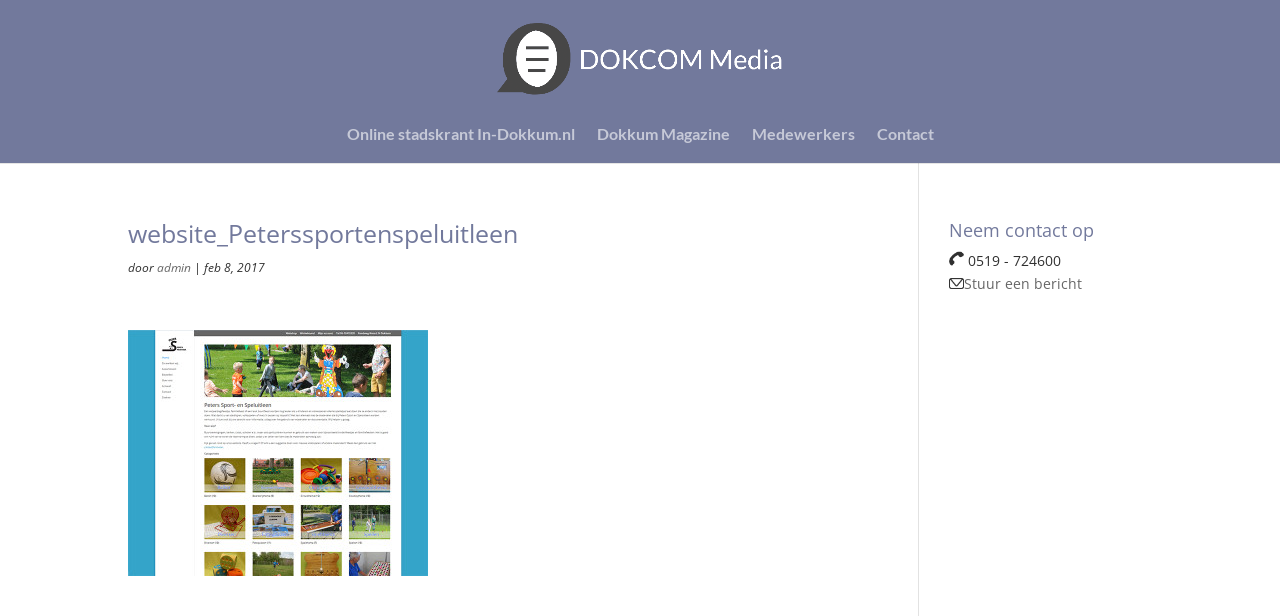

--- FILE ---
content_type: text/html; charset=UTF-8
request_url: https://www.dokcom.nl/nieuwe-websites-online/website_peterssportenspeluitleen/
body_size: 4229
content:
<!DOCTYPE html><html lang="nl-NL"><head><meta charset="UTF-8" /><meta http-equiv="X-UA-Compatible" content="IE=edge"><link rel="pingback" href="https://www.dokcom.nl/xmlrpc.php" /> <script type="text/javascript">document.documentElement.className = 'js';</script> <link rel="preconnect" href="https://fonts.gstatic.com" crossorigin /><meta name='robots' content='index, follow, max-image-preview:large, max-snippet:-1, max-video-preview:-1' /> <script type="text/javascript">let jqueryParams=[],jQuery=function(r){return jqueryParams=[...jqueryParams,r],jQuery},$=function(r){return jqueryParams=[...jqueryParams,r],$};window.jQuery=jQuery,window.$=jQuery;let customHeadScripts=!1;jQuery.fn=jQuery.prototype={},$.fn=jQuery.prototype={},jQuery.noConflict=function(r){if(window.jQuery)return jQuery=window.jQuery,$=window.jQuery,customHeadScripts=!0,jQuery.noConflict},jQuery.ready=function(r){jqueryParams=[...jqueryParams,r]},$.ready=function(r){jqueryParams=[...jqueryParams,r]},jQuery.load=function(r){jqueryParams=[...jqueryParams,r]},$.load=function(r){jqueryParams=[...jqueryParams,r]},jQuery.fn.ready=function(r){jqueryParams=[...jqueryParams,r]},$.fn.ready=function(r){jqueryParams=[...jqueryParams,r]};</script> <link media="all" href="https://www.dokcom.nl/wp-content/cache/autoptimize/css/autoptimize_c72b4decc9d555442801e5bced5bc2ea.css" rel="stylesheet" /><title>website_Peterssportenspeluitleen - DOKCOM Media</title><meta name="description" content="NEFnijs.nl geeft een overzicht van het agrarische nieuws in de gemeente Noardeast-Fryslân." /><link rel="canonical" href="https://www.dokcom.nl/nieuwe-websites-online/website_peterssportenspeluitleen/" /><meta property="og:locale" content="nl_NL" /><meta property="og:type" content="article" /><meta property="og:title" content="website_Peterssportenspeluitleen - DOKCOM Media" /><meta property="og:description" content="NEFnijs.nl geeft een overzicht van het agrarische nieuws in de gemeente Noardeast-Fryslân." /><meta property="og:url" content="https://www.dokcom.nl/nieuwe-websites-online/website_peterssportenspeluitleen/" /><meta property="og:site_name" content="DOKCOM Media" /><meta property="og:image" content="https://www.dokcom.nl/nieuwe-websites-online/website_peterssportenspeluitleen" /><meta property="og:image:width" content="600" /><meta property="og:image:height" content="492" /><meta property="og:image:type" content="image/jpeg" /><meta name="twitter:card" content="summary_large_image" /><link rel='dns-prefetch' href='//www.googletagmanager.com' /><link rel="alternate" type="application/rss+xml" title="DOKCOM Media &raquo; feed" href="https://www.dokcom.nl/feed/" /><link rel="alternate" type="application/rss+xml" title="DOKCOM Media &raquo; reactiesfeed" href="https://www.dokcom.nl/comments/feed/" /><meta content="Divi v.4.22.1" name="generator"/>  <script type='text/javascript' src='https://www.googletagmanager.com/gtag/js?id=UA-76670125-1' id='google_gtagjs-js' async></script> <script id="google_gtagjs-js-after" type="text/javascript">window.dataLayer = window.dataLayer || [];function gtag(){dataLayer.push(arguments);}
gtag('set', 'linker', {"domains":["www.dokcom.nl"]} );
gtag("js", new Date());
gtag("set", "developer_id.dZTNiMT", true);
gtag("config", "UA-76670125-1", {"anonymize_ip":true});</script> <link rel="https://api.w.org/" href="https://www.dokcom.nl/wp-json/" /><link rel="alternate" type="application/json" href="https://www.dokcom.nl/wp-json/wp/v2/media/363" /><link rel="alternate" type="application/json+oembed" href="https://www.dokcom.nl/wp-json/oembed/1.0/embed?url=https%3A%2F%2Fwww.dokcom.nl%2Fnieuwe-websites-online%2Fwebsite_peterssportenspeluitleen%2F" /><link rel="alternate" type="text/xml+oembed" href="https://www.dokcom.nl/wp-json/oembed/1.0/embed?url=https%3A%2F%2Fwww.dokcom.nl%2Fnieuwe-websites-online%2Fwebsite_peterssportenspeluitleen%2F&#038;format=xml" /><meta name="generator" content="Site Kit by Google 1.87.0" /> <script>document.documentElement.className = document.documentElement.className.replace( 'no-js', 'js' );</script> <meta name="viewport" content="width=device-width, initial-scale=1.0, maximum-scale=1.0, user-scalable=0" /> <script type="application/ld+json" class="saswp-schema-markup-output">[{"@context":"https://schema.org","@graph":[{"@context":"https://schema.org","@type":"SiteNavigationElement","@id":"https://www.dokcom.nl/#Hoofdmenu","name":"Online stadskrant In-Dokkum.nl","url":"https://www.dokcom.nl/online-stadskrant-in-dokkum-nl/"},{"@context":"https://schema.org","@type":"SiteNavigationElement","@id":"https://www.dokcom.nl/#Hoofdmenu","name":"Dokkum Magazine 2024/2025","url":"https://www.dokcom.nl/dokkum-magazine-2024-2025/"},{"@context":"https://schema.org","@type":"SiteNavigationElement","@id":"https://www.dokcom.nl/#Hoofdmenu","name":"Medewerkers","url":"https://www.dokcom.nl/medewerkers/"},{"@context":"https://schema.org","@type":"SiteNavigationElement","@id":"https://www.dokcom.nl/#Hoofdmenu","name":"Contact","url":"https://www.dokcom.nl/contact/"}]},

{"@context":"https://schema.org","@type":"BreadcrumbList","@id":"https://www.dokcom.nl/nieuwe-websites-online/website_peterssportenspeluitleen/#breadcrumb","itemListElement":[{"@type":"ListItem","position":1,"item":{"@id":"https://www.dokcom.nl","name":"DOKCOM Media"}},{"@type":"ListItem","position":2,"item":{"@id":"https://www.dokcom.nl/nieuwe-websites-online/website_peterssportenspeluitleen/","name":"Media"}},{"@type":"ListItem","position":3,"item":{"@id":"https://www.dokcom.nl/nieuwe-websites-online/website_peterssportenspeluitleen/","name":"website_Peterssportenspeluitleen"}}]}]</script>  <script async src="https://www.googletagmanager.com/gtag/js?id=UA-76670125-1"></script> <script>window.dataLayer = window.dataLayer || [];
  function gtag(){dataLayer.push(arguments);}
  gtag('js', new Date());

  gtag('config', 'UA-76670125-1');</script> <link rel="icon" href="https://www.dokcom.nl/wp-content/uploads/2021/05/cropped-Site_icon-32x32.png" sizes="32x32" /><link rel="icon" href="https://www.dokcom.nl/wp-content/uploads/2021/05/cropped-Site_icon-192x192.png" sizes="192x192" /><link rel="apple-touch-icon" href="https://www.dokcom.nl/wp-content/uploads/2021/05/cropped-Site_icon-180x180.png" /><meta name="msapplication-TileImage" content="https://www.dokcom.nl/wp-content/uploads/2021/05/cropped-Site_icon-270x270.png" /></head><body data-rsssl=1 class="attachment attachment-template-default single single-attachment postid-363 attachmentid-363 attachment-jpeg custom-background et_pb_button_helper_class et_fullwidth_secondary_nav et_fixed_nav et_show_nav et_primary_nav_dropdown_animation_fade et_secondary_nav_dropdown_animation_fade et_header_style_centered et_pb_footer_columns4 et_cover_background et_pb_gutter osx et_pb_gutters2 et_right_sidebar et_divi_theme et-db"><div id="page-container"><header id="main-header" data-height-onload="123"><div class="container clearfix et_menu_container"><div class="logo_container"> <span class="logo_helper"></span> <a href="https://www.dokcom.nl/"> <img  width="1500" height="531" alt="DOKCOM Media" id="logo" data-height-percentage="93" data-src="https://www.dokcom.nl/wp-content/uploads/2021/05/Logo_website.png" class="lazyload" src="[data-uri]" /><noscript><img src="https://www.dokcom.nl/wp-content/uploads/2021/05/Logo_website.png" width="1500" height="531" alt="DOKCOM Media" id="logo" data-height-percentage="93" /></noscript> </a></div><div id="et-top-navigation" data-height="123" data-fixed-height="123"><nav id="top-menu-nav"><ul id="top-menu" class="nav"><li id="menu-item-1680" class="menu-item menu-item-type-post_type menu-item-object-page menu-item-1680"><a href="https://www.dokcom.nl/online-stadskrant-in-dokkum-nl/">Online stadskrant In-Dokkum.nl</a></li><li id="menu-item-1669" class="menu-item menu-item-type-post_type menu-item-object-page menu-item-1669"><a href="https://www.dokcom.nl/dokkum-magazine-2/">Dokkum Magazine</a></li><li id="menu-item-446" class="menu-item menu-item-type-post_type menu-item-object-page menu-item-446"><a href="https://www.dokcom.nl/medewerkers/">Medewerkers</a></li><li id="menu-item-93" class="menu-item menu-item-type-post_type menu-item-object-page menu-item-93"><a href="https://www.dokcom.nl/contact/">Contact</a></li></ul></nav><div id="et_mobile_nav_menu"><div class="mobile_nav closed"> <span class="select_page">Selecteer een pagina</span> <span class="mobile_menu_bar mobile_menu_bar_toggle"></span></div></div></div></div></header><div id="et-main-area"><div id="main-content"><div class="container"><div id="content-area" class="clearfix"><div id="left-area"><article id="post-363" class="et_pb_post post-363 attachment type-attachment status-inherit hentry"><div class="et_post_meta_wrapper"><h1 class="entry-title">website_Peterssportenspeluitleen</h1><p class="post-meta"> door <span class="author vcard"><a href="https://www.dokcom.nl/author/admin/" title="Posts van admin" rel="author">admin</a></span> | <span class="published">feb 8, 2017</span></p></div><div class="entry-content"><p class="attachment"><a href='https://www.dokcom.nl/wp-content/uploads/2017/02/website_Peterssportenspeluitleen.jpg'><img fetchpriority="high" width="300" height="246"   alt="" decoding="async" data-srcset="https://www.dokcom.nl/wp-content/uploads/2017/02/website_Peterssportenspeluitleen-300x246.jpg 300w, https://www.dokcom.nl/wp-content/uploads/2017/02/website_Peterssportenspeluitleen.jpg 600w"  data-src="https://www.dokcom.nl/wp-content/uploads/2017/02/website_Peterssportenspeluitleen-300x246.jpg" data-sizes="(max-width: 300px) 100vw, 300px" class="attachment-medium size-medium lazyload" src="[data-uri]" /><noscript><img fetchpriority="high" width="300" height="246" src="https://www.dokcom.nl/wp-content/uploads/2017/02/website_Peterssportenspeluitleen-300x246.jpg" class="attachment-medium size-medium" alt="" decoding="async" srcset="https://www.dokcom.nl/wp-content/uploads/2017/02/website_Peterssportenspeluitleen-300x246.jpg 300w, https://www.dokcom.nl/wp-content/uploads/2017/02/website_Peterssportenspeluitleen.jpg 600w" sizes="(max-width: 300px) 100vw, 300px" /></noscript></a></p></div><div class="et_post_meta_wrapper"></div></article></div><div id="sidebar"><div id="text-2" class="et_pb_widget widget_text"><h4 class="widgettitle">Neem contact op</h4><div class="textwidget"><a href="https://www.dokcom.nl/wp-content/uploads/2016/04/phone.png" rel="attachment wp-att-129"><img   alt="phone" width="15" height="15" data-src="https://www.dokcom.nl/wp-content/uploads/2016/04/phone.png" class="alignnone wp-image-129 lazyload" src="[data-uri]" /><noscript><img class="alignnone wp-image-129" src="https://www.dokcom.nl/wp-content/uploads/2016/04/phone.png" alt="phone" width="15" height="15" /></noscript> </a> 0519 - 724600<br> <a href="https://www.dokcom.nl/is-bereikbaar/contact/" rel="attachment wp-att-128"><img   alt="mail-icon" width="15" height="11" data-src="https://www.dokcom.nl/wp-content/uploads/2016/04/mail-icon.png" class="alignnone wp-image-128 lazyload" src="[data-uri]" /><noscript><img class="alignnone wp-image-128" src="https://www.dokcom.nl/wp-content/uploads/2016/04/mail-icon.png" alt="mail-icon" width="15" height="11" /></noscript>Stuur een bericht </a></div></div></div></div></div></div><footer id="main-footer"><div class="container"><div id="footer-widgets" class="clearfix"><div class="footer-widget"><div id="text-3" class="fwidget et_pb_widget widget_text"><h4 class="title">Over ons</h4><div class="textwidget"><a href="https://www.dokcom.nl/?page_id=275&preview=true">Medewerkers</a><br> <a href="https://www.dokcom.nl/is-bereikbaar/contact/">Contact</a></div></div></div><div class="footer-widget"></div><div class="footer-widget"></div><div class="footer-widget"></div></div></div><div id="footer-bottom"><div class="container clearfix"><ul class="et-social-icons"><li class="et-social-icon et-social-facebook"> <a href="http://www.facebook.com/Dokcommunicatie" class="icon"> <span>Facebook</span> </a></li><li class="et-social-icon et-social-twitter"> <a href="http://www.twitter.com/Dokcommunicatie" class="icon"> <span>Twitter</span> </a></li></ul></div></div></footer></div></div> <script type='text/javascript' id='contact-form-7-js-extra'>var wpcf7 = {"api":{"root":"https:\/\/www.dokcom.nl\/wp-json\/","namespace":"contact-form-7\/v1"}};</script> <script type='text/javascript' src='https://www.dokcom.nl/wp-includes/js/jquery/jquery.min.js?ver=3.7.0' id='jquery-core-js'></script> <script id="jquery-js-after" type="text/javascript">jqueryParams.length&&$.each(jqueryParams,function(e,r){if("function"==typeof r){var n=String(r);n.replace("$","jQuery");var a=new Function("return "+n)();$(document).ready(a)}});</script> <script type='text/javascript' id='divi-custom-script-js-extra'>var DIVI = {"item_count":"%d Item","items_count":"%d Items"};
var et_builder_utils_params = {"condition":{"diviTheme":true,"extraTheme":false},"scrollLocations":["app","top"],"builderScrollLocations":{"desktop":"app","tablet":"app","phone":"app"},"onloadScrollLocation":"app","builderType":"fe"};
var et_frontend_scripts = {"builderCssContainerPrefix":"#et-boc","builderCssLayoutPrefix":"#et-boc .et-l"};
var et_pb_custom = {"ajaxurl":"https:\/\/www.dokcom.nl\/wp-admin\/admin-ajax.php","images_uri":"https:\/\/www.dokcom.nl\/wp-content\/themes\/Divi\/images","builder_images_uri":"https:\/\/www.dokcom.nl\/wp-content\/themes\/Divi\/includes\/builder\/images","et_frontend_nonce":"91df5da8fb","subscription_failed":"Kijk dan de onderstaande velden in om ervoor te zorgen u de juiste informatie.","et_ab_log_nonce":"60f41a8b6e","fill_message":"Alsjeblieft, vul op de volgende gebieden:","contact_error_message":"Gelieve de volgende fouten te verbeteren:","invalid":"Ongeldig e-mail","captcha":"Captcha","prev":"Vorig","previous":"Vorige","next":"Volgende","wrong_captcha":"U heeft het verkeerde nummer in de captcha ingevoerd.","wrong_checkbox":"Selectievakje","ignore_waypoints":"no","is_divi_theme_used":"1","widget_search_selector":".widget_search","ab_tests":[],"is_ab_testing_active":"","page_id":"363","unique_test_id":"","ab_bounce_rate":"5","is_cache_plugin_active":"yes","is_shortcode_tracking":"","tinymce_uri":"https:\/\/www.dokcom.nl\/wp-content\/themes\/Divi\/includes\/builder\/frontend-builder\/assets\/vendors","accent_color":"#72799c","waypoints_options":[]};
var et_pb_box_shadow_elements = [];</script> <script type='text/javascript' id='et-builder-cpt-modules-wrapper-js-extra'>var et_modules_wrapper = {"builderCssContainerPrefix":"#et-boc","builderCssLayoutPrefix":"#et-boc .et-l"};</script> <script id="smush-lazy-load-js-after" type="text/javascript">function rw() { Waypoint.refreshAll(); } window.addEventListener( 'lazybeforeunveil', rw, false); window.addEventListener( 'lazyloaded', rw, false);</script> <script defer src="https://www.dokcom.nl/wp-content/cache/autoptimize/js/autoptimize_a6abc151b701cfb3a3a3029c3795dff3.js"></script></body></html>